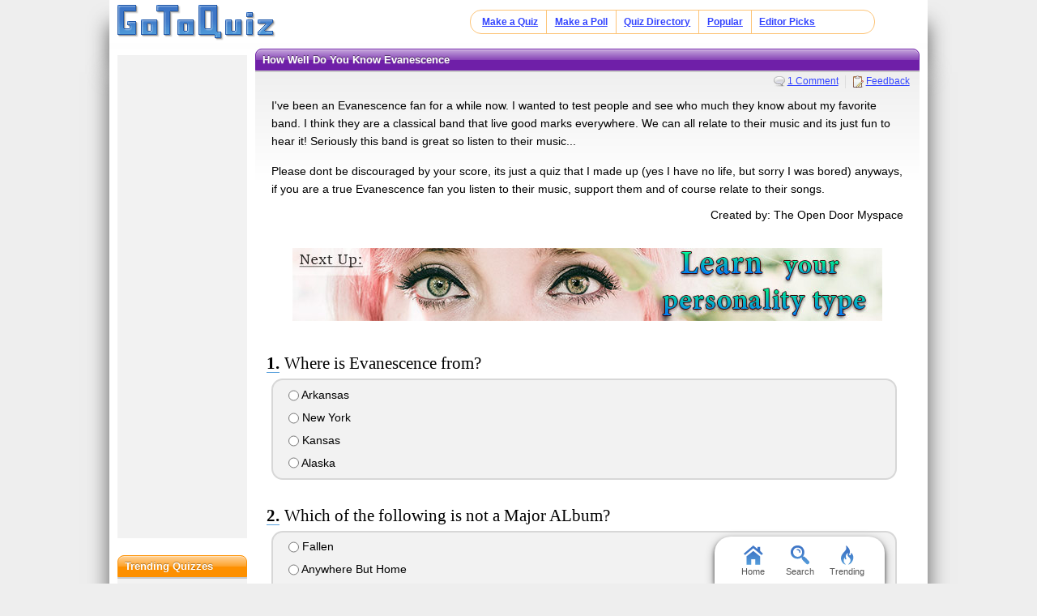

--- FILE ---
content_type: text/html; charset=UTF-8
request_url: https://www.gotoquiz.com/how_well_do_you_know_evanescence
body_size: 6326
content:
<!DOCTYPE HTML>
<html lang="en" class="noRem"><head>
<meta charset="utf-8" /><title>How Well Do You Know Evanescence</title>
<!--[if lt IE 9]>
<script>var e=("article,aside,footer,header,nav,section,main").split(',');for(var i=0;i<e.length;i++)document.createElement(e[i]);</script>
<![endif]-->
<link rel="stylesheet" href="/css/2.4/style/standard/14-s.min.css">
<meta name="viewport" content="width=device-width,initial-scale=1,user-scalable=yes">
<link rel="icon" type="image/png" href="//www.gotoquiz.com/img/2.4/fav_c.png">
<meta property="og:image" content="https://www.gotoquiz.com/qi/how_well_do_you_know_evanescence-f.jpg">
<meta name="twitter:image" content="https://www.gotoquiz.com/qi/how_well_do_you_know_evanescence-f.jpg">
<link rel="canonical" href="https://www.gotoquiz.com/how_well_do_you_know_evanescence">
<meta name="theme-color" content="#3D76C7">
</head><body id="qQuiz" class="typeSingle">

<header role="banner"><div id="topInner">
<a id="logoLink" href="/" title="Home"><img alt="Logo" id="logo" src="/img/2.4/logo_c2.png" data-h="/img/2.4/logo-hdpi4_c.png"></a><input type="checkbox" id="navbar-checkbox">
<nav><ul id="topLinks"><li><a href="/create.html">Make a Quiz</a><li><a href="/poll/maker/design-poll.html">Make a Poll</a><li><a href="/i">Quiz Directory</a><li><a href="/top-quizzes.html">Popular</a><li><a href="/editors-picks/">Editor Picks</a></ul><label for="navbar-checkbox" id="navbar-handle"></label></nav>
</div></header>

<div id="mid" class="mid2Col"><main role="main"><article class="qVersion2_1" data-quiz-key="how_well_do_you_know_evanescence">
	  <div class="section">
  	    <h1>How Well Do You Know Evanescence</h1>
        
        <aside class="subHead">
<ul id="xtraLinks"><li><a class="qCommLink" href="/how_well_do_you_know_evanescence/comments.html">1 Comment</a></ul></aside>
        <p>I've been an Evanescence fan for a while now. I wanted to test people and see who much they know about my favorite band. I think they are a classical band that live good marks everywhere. We can all relate to their music and its just fun to hear it!  Seriously this band is great so listen to their music... </p>
        <p>Please dont be discouraged by your score, its just a quiz that I made up (yes I have no life, but sorry I was bored) anyways, if you are a true Evanescence fan you listen to their music, support them and of course relate to their songs.  </p>

        <div id="quizby">
Created by: The Open Door Myspace		</div>
        
<div class="eevee" data-code="LocalImage">
<div class="subOut"><p>GoToQuiz Presents...<br>Our <a href="/personality/big-five.html" rel="nofollow" title="Personality Quiz">"Big Five" Personality Assessment Quiz</a>!</p></div></div>
        
      </div>


      <form id="qForm" action="results/how_well_do_you_know_evanescence" method="post">
<ol id="quizQues" class="questions stdSuppress">
<li><strong>Where is Evanescence from?</strong><ul><li><label><input type="radio" name="q3" value="1"> Arkansas</label><li><label><input type="radio" name="q3" value="2"> New York</label><li><label><input type="radio" name="q3" value="3"> Kansas</label><li><label><input type="radio" name="q3" value="4"> Alaska</label></ul>
<li><strong>Which of the following is not a Major ALbum?</strong><ul><li><label><input type="radio" name="q4" value="1"> Fallen</label><li><label><input type="radio" name="q4" value="2"> Anywhere But Home</label><li><label><input type="radio" name="q4" value="3"> Origin</label><li><label><input type="radio" name="q4" value="4"> The Open Door</label></ul>
<li><strong>Which of the following songs was the first single of their album Fallen?</strong><ul><li><label><input type="radio" name="q5" value="1"> Everybody's Fool</label><li><label><input type="radio" name="q5" value="2"> Going Under</label><li><label><input type="radio" name="q5" value="3"> Bring Me To Life</label><li><label><input type="radio" name="q5" value="4"> My Immortal</label></ul>
<li><strong>Which of the following songs was supposed to be their first single but due to the success from Bring Me to Life this desicion was changed?</strong><ul><li><label><input type="radio" name="q6" value="1"> My Immortal</label><li><label><input type="radio" name="q6" value="2"> Going Under</label><li><label><input type="radio" name="q6" value="3"> Everybody's Fool</label><li><label><input type="radio" name="q6" value="4"> Whisper</label></ul>
<li><strong>Which song was not ment to be a single but became a single in the end?</strong><ul><li><label><input type="radio" name="q7" value="1"> Bring Me To Life</label><li><label><input type="radio" name="q7" value="2"> My Immortal</label><li><label><input type="radio" name="q7" value="3"> Everybody's Fool</label><li><label><input type="radio" name="q7" value="4"> Going Under</label></ul>
<li><strong>If you were to compare two songs from Evanescence beat wise, which two would match correctly?</strong><ul><li><label><input type="radio" name="q8" value="1"> Imaginary and Like You</label><li><label><input type="radio" name="q8" value="2"> Anything For You and Lacrymosa</label><li><label><input type="radio" name="q8" value="3"> Before The Dawn and Bring Me To Life</label><li><label><input type="radio" name="q8" value="4"> Going Under and Hello</label></ul>
<li><strong>Which two songs best match eachother?</strong><ul><li><label><input type="radio" name="q9" value="1"> Like You and Hello</label><li><label><input type="radio" name="q9" value="2"> Bring Me To Life and Lacrymosa</label><li><label><input type="radio" name="q9" value="3"> Going Under and Good Enough</label><li><label><input type="radio" name="q9" value="4"> Whisper and Lithium</label></ul>
<li><strong>Which song is Amy Lee's favorite song from Fallen?</strong><ul><li><label><input type="radio" name="q10" value="1"> My Immortal</label><li><label><input type="radio" name="q10" value="2"> Going Under</label><li><label><input type="radio" name="q10" value="3"> Whisper</label><li><label><input type="radio" name="q10" value="4"> Imaginary</label></ul>
<li><strong>Which is Amy Lee's favorite song from The Open Door?</strong><ul><li><label><input type="radio" name="q11" value="1"> Lacrymosa</label><li><label><input type="radio" name="q11" value="2"> Lose Control</label><li><label><input type="radio" name="q11" value="3"> Lithium</label><li><label><input type="radio" name="q11" value="4"> Good Enough</label></ul>
<li><strong>What does the term Evanescence mean?</strong><ul><li><label><input type="radio" name="q12" value="1"> To arrive</label><li><label><input type="radio" name="q12" value="2"> To stay</label><li><label><input type="radio" name="q12" value="3"> To disappear</label><li><label><input type="radio" name="q12" value="4"> To remember</label></ul>
</ol>
<input type="hidden" name="qcount" value="12">        <input type="hidden" name="js" value="0" id="jsField">
        <div id="qBtnBox">
          <button id="qBtn" type="submit"><span>Submit Answers</span></button>
		</div>
      </form>
</article>
    <div class="section">
	  <p><strong>Remember to rate this quiz on the next page!</strong><br>
      Rating helps us to know which quizzes are good and which are bad.</p>
    
<div class="box recLinks"><h3>Related Quizzes:</h3><ul class="bltList">
<li><a href="/evanescence_quiz">Evanescence Quiz</a> by The Geek
<li><a href="/do_you_know_evanessance">do you know Evanessance?</a> by Bri
<li><a href="/which_evanescence_song_are_you">Which Evanescence Song Are You?</a> by Emily!
<li><a href="/how_evanescence_are_you">How Evanescence are you?</a> by ILoveEvanescence
<li><a href="/which_band_are_you_1">Which band are you?</a> by pj
</ul></div>
      <p>What is GotoQuiz? A better kind of quiz site: no pop-ups, no registration requirements, just high-quality quizzes 
		that you can create and share on your social network. Have a look around and see what we're about.</p>
<p>Quiz topic: <b>How Well do I Know Evanescence</b>  </p>    </div>
</main><div id="leftCol" class="sideCol"><div class="sideBox"><div class="chespin">
<script async src="//pagead2.googlesyndication.com/pagead/js/adsbygoogle.js"></script>
<!-- GoToQuiz Responsive Std. -->
<ins class="adsbygoogle" 
style="display:block" 
data-ad-client="ca-pub-7795630243408100" 
data-ad-slot="4453313865" 
data-ad-format="auto" 
data-full-width-responsive="false"></ins>
<script>
(adsbygoogle = window.adsbygoogle || []).push({});
</script>
</div>
</div>
<div class="sideBox"><h2>Trending Quizzes</h2><ul class="bltList trending"><li><a href="/what_thirteen_movie_character_are_you_most_li">What Thirteen Movie Character Are You Most Like?</a><li><a href="/are_you_boring">Are You Boring?</a><li><a href="/what_d_d_character_class_are_you">What D&amp;D character class are you?</a><li><a href="/how_many_five_year_olds_can_you_beat_up_1">How Many Five Year Olds Can You Beat Up</a></ul></div>
<div class="sideBox"><h2>Special Feature</h2><div class="qCol"><a href="/personality/big-five.html" title="Take our featured personality test"><img src="/img/2.4/bigfive.jpg" alt="" loading="lazy" style="aspect-ratio:36/37"></a><p>A GoToQuiz Exclusive: <a href="/personality/big-five.html">Big Five Personality Test</a>, allows you to adjust sliders to fine-tune your responses to a series of questions. Then receive your personality analysis.</p></div></div><div class="sideBox"><h2>Give Feedback</h2><p>If you notice any glitches or visual bugs while browsing GoToQuiz, please <a href="#" class="repBugs gtqFeedback" data-sc="2.0">report them!</a> Your feedback is helpful!</p></div></div></div><footer>
  <div id="footInner">
<ul>      <li><a href="/terms.html">Terms &amp; Conditions</a>
      <li><a href="/privacy.html">Privacy Policy</a>
      <li><a href="/contact.html">Contact</a>
      <li><a href="/help/faq.html">FAQ &amp; Attributions</a>
</ul>    
  </div>
</footer>
<div id="floatBar"><div id="floatBarDisp"><a href="/" id="fbarHome" class="fbarA"><div class="fbarIc"></div>Home</a><a href="#" id="fbarSearch" class="fbarA"><div class="fbarIc"></div>Search</a><a href="/trending.html" id="fbarTrend" class="fbarA"><div class="fbarIc"></div>Trending</a></div></div><script>!function(e,n,t){var un="undefined",mo="modernizr";function o(e,n){return typeof e===n}function r(){var e,n,t,r,i,s,l;for(var a in x){if(e=[],n=x[a],n.name&&(e.push(n.name.toLowerCase()),n.options&&n.options.aliases&&n.options.aliases.length))for(t=0;t<n.options.aliases.length;t++)e.push(n.options.aliases[t].toLowerCase());for(r=o(n.fn,"function")?n.fn():n.fn,i=0;i<e.length;i++)s=e[i],l=s.split("."),1===l.length?Modernizr[l[0]]=r:(!Modernizr[l[0]]||Modernizr[l[0]]instanceof Boolean||(Modernizr[l[0]]=new Boolean(Modernizr[l[0]])),Modernizr[l[0]][l[1]]=r),_.push((r?"":"no-")+l.join("-"))}}function i(e){var n=b.className,t=Modernizr._config.classPrefix||"";if(S&&(n=n.baseVal),Modernizr._config.enableJSClass){var o=new RegExp("(^|\s)"+t+"no-js(\s|$)");n=n.replace(o,"$1"+t+"js$2")}Modernizr._config.enableClasses&&(n+=" "+t+e.join(" "+t),S?b.className.baseVal=n:b.className=n)}function s(e,n){if("object"==typeof e)for(var t in e)C(e,t)&&s(t,e[t]);else{e=e.toLowerCase();var o=e.split("."),r=Modernizr[o[0]];if(2==o.length&&(r=r[o[1]]),un!=typeof r)return Modernizr;n="function"==typeof n?n():n,1==o.length?Modernizr[o[0]]=n:(!Modernizr[o[0]]||Modernizr[o[0]]instanceof Boolean||(Modernizr[o[0]]=new Boolean(Modernizr[o[0]])),Modernizr[o[0]][o[1]]=n),i([(n&&0!=n?"":"no-")+o.join("-")]),Modernizr._trigger(e,n)}return Modernizr}function l(e,n){return!!~(""+e).indexOf(n)}function a(){return"function"!=typeof n.createElement?n.createElement(arguments[0]):S?n.createElementNS.call(n,"http://www.w3.org/2000/svg",arguments[0]):n.createElement.apply(n,arguments)}function f(e){return e.replace(/([a-z])-([a-z])/g,function(e,n,t){return n+t.toUpperCase()}).replace(/^-/,"")}function u(e,n){return function(){return e.apply(n,arguments)}}function d(e,n,t){var r;for(var i in e)if(e[i]in n)return t===!1?e[i]:(r=n[e[i]],o(r,"function")?u(r,t||n):r);return!1}function c(e){return e.replace(/([A-Z])/g,function(e,n){return"-"+n.toLowerCase()}).replace(/^ms-/,"-ms-")}function p(){var e=n.body;return e||(e=a(S?"svg":"body"),e.fake=!0),e}function h(e,t,o,r){var i,s,l,f,u=mo,d=a("div"),c=p();if(parseInt(o,10))for(;o--;)l=a("div"),l.id=r?r[o]:u+(o+1),d.appendChild(l);return i=a("style"),i.type="text/css",i.id="s"+u,(c.fake?c:d).appendChild(i),c.appendChild(d),i.styleSheet?i.styleSheet.cssText=e:i.appendChild(n.createTextNode(e)),d.id=u,c.fake&&(c.style.background="",c.style.overflow="hidden",f=b.style.overflow,b.style.overflow="hidden",b.appendChild(c)),s=t(d,e),c.fake?(c.parentNode.removeChild(c),b.style.overflow=f,b.offsetHeight):d.parentNode.removeChild(d),!!s}function m(n,o){var r=n.length;if("CSS"in e&&"supports"in e.CSS){for(;r--;)if(e.CSS.supports(c(n[r]),o))return!0;return!1}if("CSSSupportsRule"in e){for(var i=[];r--;)i.push("("+c(n[r])+":"+o+")");return i=i.join(" or "),h("@supports ("+i+") { #"+mo+" { position: absolute; } }",function(e){return"absolute"==getComputedStyle(e,null).position})}return t}function g(e,n,r,i){function s(){d&&(delete z.style,delete z.modElem)}if(i=o(i,un)?!1:i,!o(r,un)){var u=m(e,r);if(!o(u,un))return u}for(var d,c,p,h,g,v=[mo,"tspan"];!z.style;)d=!0,z.modElem=a(v.shift()),z.style=z.modElem.style;for(p=e.length,c=0;p>c;c++)if(h=e[c],g=z.style[h],l(h,"-")&&(h=f(h)),z.style[h]!==t){if(i||o(r,un))return s(),"pfx"==n?h:!0;try{z.style[h]=r}catch(y){}if(z.style[h]!=g)return s(),"pfx"==n?h:!0}return s(),!1}function v(e,n,t,r,i){var s=e.charAt(0).toUpperCase()+e.slice(1),l=(e+" "+P.join(s+" ")+s).split(" ");return o(n,"string")||o(n,un)?g(l,n,r,i):(l=(e+" "+E.join(s+" ")+s).split(" "),d(l,n,t))}function y(e,n,o){return v(e,t,t,n,o)}var _=[],x=[],w={_version:"3",_config:{classPrefix:"",enableClasses:!0,enableJSClass:!0,usePrefixes:!0},_q:[],on:function(e,n){var t=this;setTimeout(function(){n(t[e])},0)},addTest:function(e,n,t){x.push({name:e,fn:n,options:t})},addAsyncTest:function(e){x.push({name:null,fn:e})}},Modernizr=function(){};Modernizr.prototype=w,Modernizr=new Modernizr;var C,b=n.documentElement,S="svg"===b.nodeName.toLowerCase();!function(){var e={}.hasOwnProperty;C=o(e,un)||o(e.call,un)?function(e,n){return n in e&&o(e.constructor.prototype[n],un)}:function(n,t){return e.call(n,t)}}(),w._l={},w.on=function(e,n){this._l[e]||(this._l[e]=[]),this._l[e].push(n),Modernizr.hasOwnProperty(e)&&setTimeout(function(){Modernizr._trigger(e,Modernizr[e])},0)},w._trigger=function(e,n){if(this._l[e]){var t=this._l[e];setTimeout(function(){var e,o;for(e=0;e<t.length;e++)(o=t[e])(n)},0),delete this._l[e]}},Modernizr._q.push(function(){w.addTest=s});var T="Moz O ms Webkit",P=w._config.usePrefixes?T.split(" "):[];w._cssomPrefixes=P;var E=w._config.usePrefixes?T.toLowerCase().split(" "):[];w._domPrefixes=E;var j={elem:a(mo)};Modernizr._q.push(function(){delete j.elem});var z={style:j.elem.style};Modernizr._q.unshift(function(){delete z.style}),w.testAllProps=v,w.testAllProps=y,Modernizr.addTest("flexbox",y("flexBasis","1px",!0)),Modernizr.addTest("flexboxlegacy",y("boxDirection","reverse",!0)),Modernizr.addTest("flexboxtweener",y("flexAlign","end",!0)),Modernizr.addTest("flexwrap",y("flexWrap","wrap",!0)),r(),i(_),delete w.addTest,delete w.addAsyncTest;for(var N=0;N<Modernizr._q.length;N++)Modernizr._q[N]();e.Modernizr=Modernizr}(window,document);document.documentElement.className = document.documentElement.className.replace(/(?:^|\s)no-flexany(?!\S)/,'');Modernizr.addTest("flexany", (Modernizr.flexbox || Modernizr.flexboxtweener || Modernizr.flexboxlegacy));</script><!--[if lt IE 9]>
<script src="/js/jquery.oldie3.js"></script>
<![endif]-->  
<!--[if gte IE 9]><!-->  
<script src="//ajax.googleapis.com/ajax/libs/jquery/2.2.3/jquery.min.js"></script>
<script>if(typeof window.jQuery=='undefined')document.write(unescape('%3Cscript src="/js/jquery-2.2.3.min.js"%3E%3C/script%3E'));</script>
<!--<![endif]-->  
<script src="/js/cache/40-quiz24.js"></script><script>$("input[name='q8']").prefetch({imgPre:['/img/2.5/social-7_c.svg'],cssPre:['/css/2.4/style/standard/14-sr.min.css']});
</script><script>window.gtqQuizData = {"quizKey":"how_well_do_you_know_evanescence","shortKey":"OXdWc","url":"https:\/\/www.gotoquiz.com\/how_well_do_you_know_evanescence","title":"How Well Do You Know Evanescence","image":"https:\/\/www.gotoquiz.com\/qi\/how_well_do_you_know_evanescence-[type].jpg","pageCode":"quiz","styleCode":"2.0","tags":"Quiz","preview":false};
$(document).trigger('quiz:dataLoaded', window.gtqQuizData);</script><script>
var _gaq=[];
_gaq.push(['_setAccount','UA-628020-1']);
_gaq.push(['_trackPageview']);
(function(d,t){
var ga=d.createElement(t),s=d.getElementsByTagName(t)[0];
ga.src=('https:'==document.location.protocol?'https://ssl':'http://www')+'.google-analytics.com/ga.js';
s.parentNode.insertBefore(ga,s);
})(document,'script');
</script>
</body></html><!-- Time: 37.7ms -->

--- FILE ---
content_type: text/html; charset=utf-8
request_url: https://www.google.com/recaptcha/api2/aframe
body_size: 268
content:
<!DOCTYPE HTML><html><head><meta http-equiv="content-type" content="text/html; charset=UTF-8"></head><body><script nonce="aCMzZhthqXA27Lb6BzHYLQ">/** Anti-fraud and anti-abuse applications only. See google.com/recaptcha */ try{var clients={'sodar':'https://pagead2.googlesyndication.com/pagead/sodar?'};window.addEventListener("message",function(a){try{if(a.source===window.parent){var b=JSON.parse(a.data);var c=clients[b['id']];if(c){var d=document.createElement('img');d.src=c+b['params']+'&rc='+(localStorage.getItem("rc::a")?sessionStorage.getItem("rc::b"):"");window.document.body.appendChild(d);sessionStorage.setItem("rc::e",parseInt(sessionStorage.getItem("rc::e")||0)+1);localStorage.setItem("rc::h",'1770054996490');}}}catch(b){}});window.parent.postMessage("_grecaptcha_ready", "*");}catch(b){}</script></body></html>